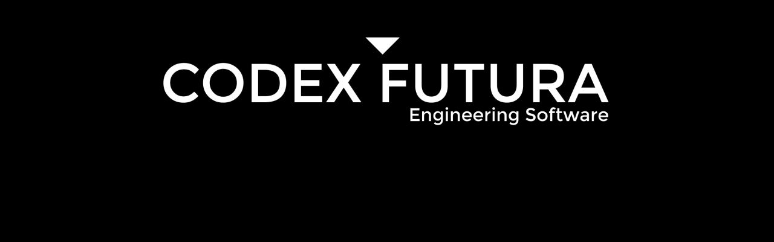

--- FILE ---
content_type: text/html; charset=utf-8
request_url: https://www.codexfutura.com/
body_size: 11017
content:



<!DOCTYPE html>
<html>
<head>
	<meta http-equiv="Content-Type" content="text/html; charset=ISO-8859-1" />
	<meta http-equiv="Pragma" content="no-cache"/>
	<meta name="Copyright" content="© 2022" />
	<meta name="description" content="Codex Futura" />
	<meta name="keywords" content="software engineering, .net, consultancy, it, microsoft, wcf, wpf, windows phone, services" />
	<meta name="robots" content="index,follow" />
	<title>Codex Futura | Engineering Software</title>
	<style>
		body {
			font-family: Verdana, Geneva, Arial, Helvetica, sans-serif;
			font-size: 12px;
			/*background-color: #171717;*/
			background-color: #000000;
		}

		#wrapper {
			position: relative;
			text-align: left;
			height: 100%;
			width: 100%;
		}

		#main {
			position: relative;
			clear: both;
			height: 246px;
			width: 800px;
			background-image: url("[data-uri]");
			margin-left: auto;
			margin-right: auto;
		}
	</style>
<!-- Google tag (gtag.js) -->
<script async src="https://www.googletagmanager.com/gtag/js?id=UA-3945470-6"></script>
<script>
  window.dataLayer = window.dataLayer || [];
  function gtag(){dataLayer.push(arguments);}
  gtag('js', new Date());

  gtag('config', 'UA-3945470-6');
</script>

</head>
<body>
	
<div align="center">
	<div id="wrapper">
		<div id="main">			
			
				

&nbsp;
			
		</div>
	</div>
</div>	
<script SameSite="None; Secure" src="https://cdn.landbot.io/landbot-3/landbot-3.0.0.js"></script>
<script>
  var myLandbot = new Landbot.Popup({
    configUrl: 'https://storage.googleapis.com/landbot.online/v3/H-1419977-2V0J1FDCOI5RB3O8/index.json',
  });
</script>

</body>
</html>
		